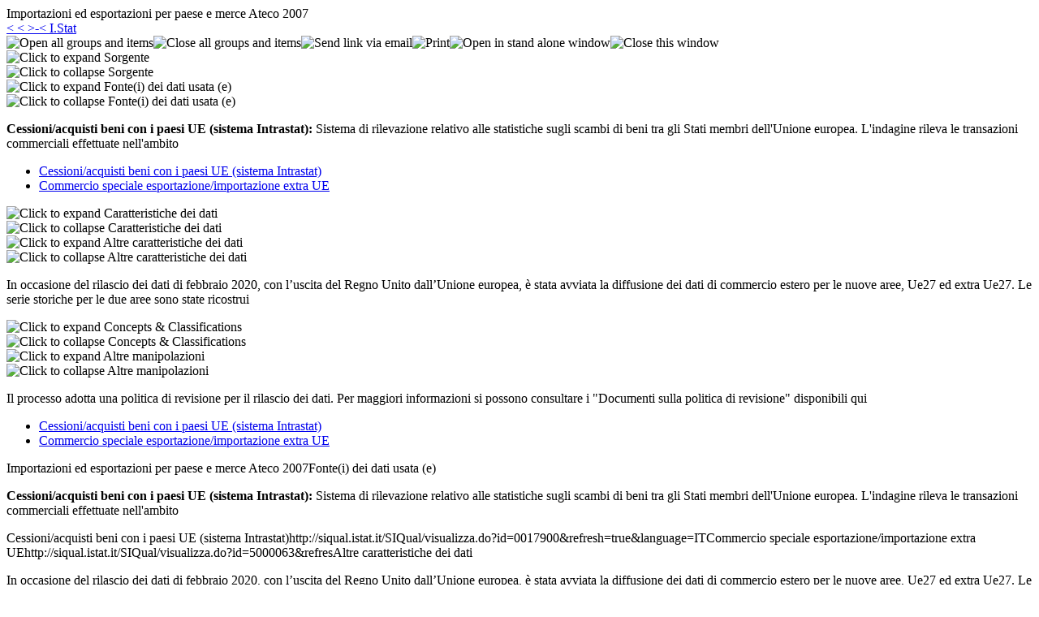

--- FILE ---
content_type: text/html; charset=utf-8
request_url: https://dati-congiuntura.istat.it/OECDStat_Metadata/ShowMetadata.ashx?DataSet=DCSP_COEIMPEX1
body_size: 8991
content:
<?xml version="1.0" encoding="utf-8"?>
<html xmlns="http://www.w3.org/1999/xhtml" xmlns:xsi="http://www.w3.org/2001/XMLSchema-instance" xmlns:meta="http://stats.oecd.org/OECDWS/Metadata">
<head>
<title>I.Stat Metadata Viewer</title>
<link href="http://dati-congiuntura.istat.it/oecdstat_metadata/styles/metadata.css" type="text/css" rel="stylesheet" />
<script type="text/javascript" src="http://dati-congiuntura.istat.it/oecdstat_metadata/scripts/jquery-1.6.2.min.js"> </script><script type="text/javascript" src="http://dati-congiuntura.istat.it/oecdstat_metadata/scripts/metadata.js"> </script>

</head>
<body><div id="bodymetadata">

	<div class="MetadataTitle">Importazioni ed esportazioni per paese e merce Ateco 2007</div><a href="http://congiuntura7.istat.it/Index.aspx?DataSetCode=DCSP_COEIMPEX1" id="backtodotstat">&lt; &lt; &gt;-&lt; I.Stat</a><div class="MetadataToolbar"><img class="imgAllTreeClosed" src="http://dati-congiuntura.istat.it/oecdstat_metadata/Images/AllTreeClosed.gif" alt="Open all groups and items" /><img class="imgAllTreeOpened" src="http://dati-congiuntura.istat.it/oecdstat_metadata/Images/AllTreeOpened.gif" alt="Close all groups and items" /><img class="imgEmail" src="http://dati-congiuntura.istat.it/oecdstat_metadata/Images/Email.gif" alt="Send link via email" /><img class="imgPrint" src="http://dati-congiuntura.istat.it/oecdstat_metadata/Images/Print.gif" alt="Print" /><img class="imgOpen" src="http://dati-congiuntura.istat.it/oecdstat_metadata/Images/Open.gif" alt="Open in stand alone window" /><img class="imgClose" src="http://dati-congiuntura.istat.it/oecdstat_metadata/Images/Close.gif" alt="Close this window" /></div>

	<div class="GroupDiv">
		<div class="MetadataGroupTitleDisabled" onclick="javascript:Open( this );"><img src="http://dati-congiuntura.istat.it/Content/themes/ISTAT/images/TreeClosed.gif" alt="Click to expand" /> Sorgente</div>
		<div class="MetadataGroupTitle" onclick="javascript:Close( this );"><img src="http://dati-congiuntura.istat.it/Content/themes/ISTAT/images/TreeOpened.gif" alt="Click to collapse" /> Sorgente</div>
		<div class="MetadataGroupBlock">
			
			<div class="MetadataItemTitleDisabled" onclick="javascript:Open( this );"><img src="http://dati-congiuntura.istat.it/Content/themes/ISTAT/images/TreeClosed.gif" alt="Click to expand" />  Fonte(i) dei dati usata (e)</div>
			<div class="MetadataItemTitle" onclick="javascript:Close( this );"><img src="http://dati-congiuntura.istat.it/Content/themes/ISTAT/images/TreeOpened.gif" alt="Click to collapse" />  Fonte(i) dei dati usata (e)</div>
			<div class="MetadataItemBlock">
			<p xmlns:xsd="http://www.w3.org/2001/XMLSchema"><strong>Cessioni/acquisti beni con i paesi UE (sistema Intrastat):</strong> Sistema di rilevazione relativo alle statistiche sugli scambi di beni tra gli Stati membri dell'Unione europea. L'indagine rileva le transazioni commerciali effettuate nell'ambito</p>
				<div class="MetadataItemLinks">
					<ul>
					<li><a href="http://siqual.istat.it/SIQual/visualizza.do?id=0017900&amp;refresh=true&amp;language=IT" target="_blank" rel="noopener noreferrer">Cessioni/acquisti beni con i paesi UE (sistema Intrastat)</a></li>
					<li><a href="http://siqual.istat.it/SIQual/visualizza.do?id=5000063&amp;refres" target="_blank" rel="noopener noreferrer">Commercio speciale esportazione/importazione extra UE</a></li>
					</ul>
				</div>
			</div>
			
		</div>
	</div>
	<A NAME="DataCharacteristics" />

	<div class="GroupDiv">
		<div class="MetadataGroupTitleDisabled" onclick="javascript:Open( this );"><img src="http://dati-congiuntura.istat.it/Content/themes/ISTAT/images/TreeClosed.gif" alt="Click to expand" /> Caratteristiche dei dati</div>
		<div class="MetadataGroupTitle" onclick="javascript:Close( this );"><img src="http://dati-congiuntura.istat.it/Content/themes/ISTAT/images/TreeOpened.gif" alt="Click to collapse" /> Caratteristiche dei dati</div>
		<div class="MetadataGroupBlock">
			
			<div class="MetadataItemTitleDisabled" onclick="javascript:Open( this );"><img src="http://dati-congiuntura.istat.it/Content/themes/ISTAT/images/TreeClosed.gif" alt="Click to expand" />  Altre caratteristiche dei dati</div>
			<div class="MetadataItemTitle" onclick="javascript:Close( this );"><img src="http://dati-congiuntura.istat.it/Content/themes/ISTAT/images/TreeOpened.gif" alt="Click to collapse" />  Altre caratteristiche dei dati</div>
			<div class="MetadataItemBlock">
			<p xmlns:xsd="http://www.w3.org/2001/XMLSchema">In occasione del rilascio dei dati di febbraio 2020, con l’uscita del Regno Unito dall’Unione europea, è stata avviata la diffusione dei dati di commercio estero per le nuove aree, Ue27 ed extra Ue27. Le serie storiche per le due aree sono state ricostrui</p>
			</div>
			
		</div>
	</div>
	<A NAME="ConceptsClassifications" />

	<div class="GroupDiv">
		<div class="MetadataGroupTitleDisabled" onclick="javascript:Open( this );"><img src="http://dati-congiuntura.istat.it/Content/themes/ISTAT/images/TreeClosed.gif" alt="Click to expand" /> Concepts &amp; Classifications</div>
		<div class="MetadataGroupTitle" onclick="javascript:Close( this );"><img src="http://dati-congiuntura.istat.it/Content/themes/ISTAT/images/TreeOpened.gif" alt="Click to collapse" /> Concepts &amp; Classifications</div>
		<div class="MetadataGroupBlock">
			
			<div class="MetadataItemTitleDisabled" onclick="javascript:Open( this );"><img src="http://dati-congiuntura.istat.it/Content/themes/ISTAT/images/TreeClosed.gif" alt="Click to expand" />  Altre manipolazioni</div>
			<div class="MetadataItemTitle" onclick="javascript:Close( this );"><img src="http://dati-congiuntura.istat.it/Content/themes/ISTAT/images/TreeOpened.gif" alt="Click to collapse" />  Altre manipolazioni</div>
			<div class="MetadataItemBlock">
			<p xmlns:xsd="http://www.w3.org/2001/XMLSchema">Il processo adotta una politica di revisione per il rilascio dei dati. Per maggiori informazioni si possono consultare i "Documenti sulla politica di revisione" disponibili qui</p>
				<div class="MetadataItemLinks">
					<ul>
					<li><a href="http://siqual.istat.it/SIQual/dettaglioIndagine.do?dispatch=docGenerali&amp;id=0017900&amp;refresh=true&amp;language=IT" target="_blank" rel="noopener noreferrer">Cessioni/acquisti beni con i paesi UE (sistema Intrastat)</a></li>
					<li><a href="http://siqual.istat.it/SIQual/det" target="_blank" rel="noopener noreferrer">Commercio speciale esportazione/importazione extra UE</a></li>
					</ul>
				</div>
			</div>
			
		</div>
	</div>
	

	<span class="CopyOfXML">

	<meta:Metadata schemaVersion="1" xsi:schemaLocation="http://stats.oecd.org/OECDWS/Metadata Metadata2-0.xsd" localeIsoCode="it" showToolBar="true" MetadataAppVersion="0.0.0.0" xmlns:xsd="http://www.w3.org/2001/XMLSchema"><meta:Context>Importazioni ed esportazioni per paese e merce Ateco 2007</meta:Context><meta:Source idItem="Source Used"><meta:Title>Fonte(i) dei dati usata (e)</meta:Title><meta:Body><p><strong>Cessioni/acquisti beni con i paesi UE (sistema Intrastat):</strong> Sistema di rilevazione relativo alle statistiche sugli scambi di beni tra gli Stati membri dell'Unione europea. L'indagine rileva le transazioni commerciali effettuate nell'ambito</p></meta:Body><meta:Link><meta:Title>Cessioni/acquisti beni con i paesi UE (sistema Intrastat)</meta:Title><meta:Url>http://siqual.istat.it/SIQual/visualizza.do?id=0017900&amp;refresh=true&amp;language=IT</meta:Url></meta:Link><meta:Link><meta:Title>Commercio speciale esportazione/importazione extra UE</meta:Title><meta:Url>http://siqual.istat.it/SIQual/visualizza.do?id=5000063&amp;refres</meta:Url></meta:Link></meta:Source><meta:DataCharacteristics idItem="Other data characteristics and collection"><meta:Title>Altre caratteristiche dei dati</meta:Title><meta:Body><p>In occasione del rilascio dei dati di febbraio 2020, con l’uscita del Regno Unito dall’Unione europea, è stata avviata la diffusione dei dati di commercio estero per le nuove aree, Ue27 ed extra Ue27. Le serie storiche per le due aree sono state ricostrui</p></meta:Body></meta:DataCharacteristics><meta:ConceptsClassifications idItem="Other manipulation adjustments"><meta:Title>Altre manipolazioni</meta:Title><meta:Body><p>Il processo adotta una politica di revisione per il rilascio dei dati. Per maggiori informazioni si possono consultare i "Documenti sulla politica di revisione" disponibili qui</p></meta:Body><meta:Link><meta:Title>Cessioni/acquisti beni con i paesi UE (sistema Intrastat)</meta:Title><meta:Url>http://siqual.istat.it/SIQual/dettaglioIndagine.do?dispatch=docGenerali&amp;id=0017900&amp;refresh=true&amp;language=IT</meta:Url></meta:Link><meta:Link><meta:Title>Commercio speciale esportazione/importazione extra UE</meta:Title><meta:Url>http://siqual.istat.it/SIQual/det</meta:Url></meta:Link></meta:ConceptsClassifications></meta:Metadata>

	</span>

</div></body>

</html>